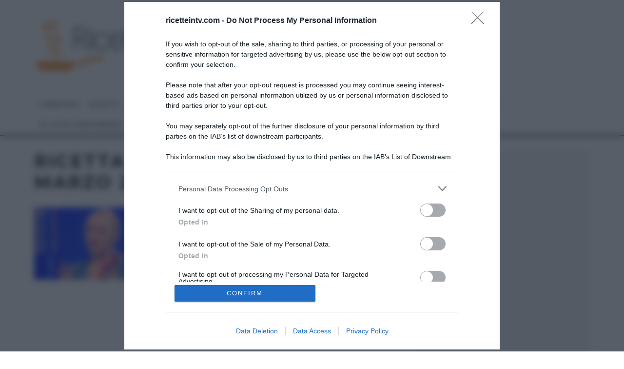

--- FILE ---
content_type: text/html; charset=utf-8
request_url: https://accounts.google.com/o/oauth2/postmessageRelay?parent=https%3A%2F%2Fwww.ricetteintv.com&jsh=m%3B%2F_%2Fscs%2Fabc-static%2F_%2Fjs%2Fk%3Dgapi.lb.en.PLtFj_-5DjQ.O%2Fd%3D1%2Frs%3DAHpOoo-J85zQk73PCqZPyWTydWEIq3_4KA%2Fm%3D__features__
body_size: 160
content:
<!DOCTYPE html><html><head><title></title><meta http-equiv="content-type" content="text/html; charset=utf-8"><meta http-equiv="X-UA-Compatible" content="IE=edge"><meta name="viewport" content="width=device-width, initial-scale=1, minimum-scale=1, maximum-scale=1, user-scalable=0"><script src='https://ssl.gstatic.com/accounts/o/2580342461-postmessagerelay.js' nonce="U4chuerEAPQ78byJuvmZmg"></script></head><body><script type="text/javascript" src="https://apis.google.com/js/rpc:shindig_random.js?onload=init" nonce="U4chuerEAPQ78byJuvmZmg"></script></body></html>

--- FILE ---
content_type: text/html; charset=utf-8
request_url: https://www.google.com/recaptcha/api2/aframe
body_size: 269
content:
<!DOCTYPE HTML><html><head><meta http-equiv="content-type" content="text/html; charset=UTF-8"></head><body><script nonce="IgzsJvFxGNT42QTZERacWw">/** Anti-fraud and anti-abuse applications only. See google.com/recaptcha */ try{var clients={'sodar':'https://pagead2.googlesyndication.com/pagead/sodar?'};window.addEventListener("message",function(a){try{if(a.source===window.parent){var b=JSON.parse(a.data);var c=clients[b['id']];if(c){var d=document.createElement('img');d.src=c+b['params']+'&rc='+(localStorage.getItem("rc::a")?sessionStorage.getItem("rc::b"):"");window.document.body.appendChild(d);sessionStorage.setItem("rc::e",parseInt(sessionStorage.getItem("rc::e")||0)+1);localStorage.setItem("rc::h",'1769906863235');}}}catch(b){}});window.parent.postMessage("_grecaptcha_ready", "*");}catch(b){}</script></body></html>